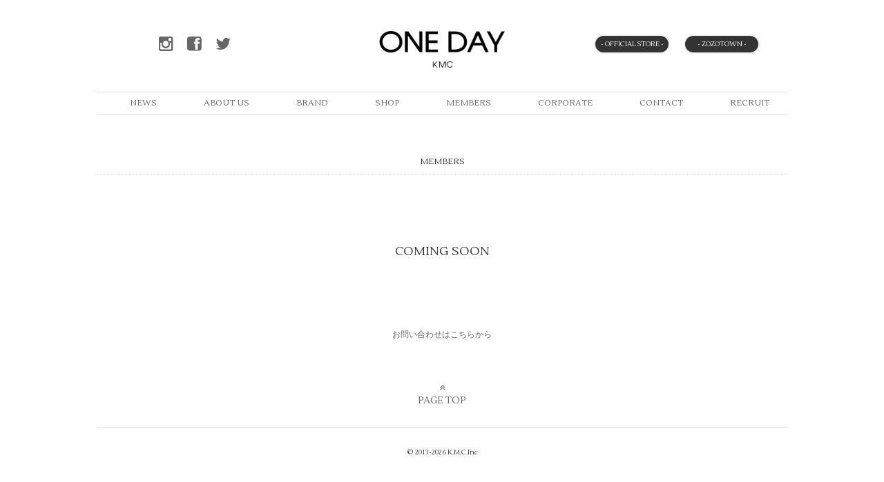

--- FILE ---
content_type: text/html; charset=UTF-8
request_url: https://onedaykmc.jp/members/
body_size: 11030
content:
<!DOCTYPE html>
<html lang="ja">
<head>
<meta charset="UTF-8" />
<title>  MEMBERS | ONE DAY KMC</title>
<meta name="description" content="”TOKYO・BASIC” をテーマに、Mode, Life, Art, Street, Surfといった独自の フィルターを通して提案するコンセプトSHOP　 ”ONEDAY KMC ワンデイケイエムシー”。　DETAILS、hardcover、plotなど様々なブランドをてがけるDIRECTOR 久保田氏が共感する国内外のブランドをセレクト。法人会員として(財)かながわ海岸美化財団に在籍. 寄付するなど、洋服を通じた社会貢献活動にも積極的に参加しています。">
<meta name="keywords" content="ONEDAY,KMC,DETAILS,hardcover,zozo,ケイエムシー,久保田">

<meta http-equiv="X-UA-Compatible" content="IE=edge">
<meta name="viewport" content="width=device-width, initial-scale=1">
<meta name="author" content="ONE DAY KMC">

<link href="https://fonts.googleapis.com/css?family=Lustria" rel="stylesheet" type="text/css">
<link href="https://fonts.googleapis.com/css?family=Gilda+Display" rel="stylesheet" type="text/css">
<link href="https://netdna.bootstrapcdn.com/font-awesome/4.0.3/css/font-awesome.css" rel="stylesheet">

<link rel="stylesheet" href="https://onedaykmc.jp/wp-content/themes/oneday/style.css" type="text/css" media="screen" />
<link rel="pingback" href="https://onedaykmc.jp/xmlrpc.php" />

<link rel='dns-prefetch' href='//ajax.googleapis.com' />
<link rel='dns-prefetch' href='//s.w.org' />
<link rel="alternate" type="application/rss+xml" title="ONE DAY KMC &raquo; フィード" href="https://onedaykmc.jp/feed/" />
<link rel="alternate" type="application/rss+xml" title="ONE DAY KMC &raquo; コメントフィード" href="https://onedaykmc.jp/comments/feed/" />
		<script type="text/javascript">
			window._wpemojiSettings = {"baseUrl":"https:\/\/s.w.org\/images\/core\/emoji\/2.4\/72x72\/","ext":".png","svgUrl":"https:\/\/s.w.org\/images\/core\/emoji\/2.4\/svg\/","svgExt":".svg","source":{"concatemoji":"https:\/\/onedaykmc.jp\/wp-includes\/js\/wp-emoji-release.min.js?ver=4.9.4"}};
			!function(a,b,c){function d(a,b){var c=String.fromCharCode;l.clearRect(0,0,k.width,k.height),l.fillText(c.apply(this,a),0,0);var d=k.toDataURL();l.clearRect(0,0,k.width,k.height),l.fillText(c.apply(this,b),0,0);var e=k.toDataURL();return d===e}function e(a){var b;if(!l||!l.fillText)return!1;switch(l.textBaseline="top",l.font="600 32px Arial",a){case"flag":return!(b=d([55356,56826,55356,56819],[55356,56826,8203,55356,56819]))&&(b=d([55356,57332,56128,56423,56128,56418,56128,56421,56128,56430,56128,56423,56128,56447],[55356,57332,8203,56128,56423,8203,56128,56418,8203,56128,56421,8203,56128,56430,8203,56128,56423,8203,56128,56447]),!b);case"emoji":return b=d([55357,56692,8205,9792,65039],[55357,56692,8203,9792,65039]),!b}return!1}function f(a){var c=b.createElement("script");c.src=a,c.defer=c.type="text/javascript",b.getElementsByTagName("head")[0].appendChild(c)}var g,h,i,j,k=b.createElement("canvas"),l=k.getContext&&k.getContext("2d");for(j=Array("flag","emoji"),c.supports={everything:!0,everythingExceptFlag:!0},i=0;i<j.length;i++)c.supports[j[i]]=e(j[i]),c.supports.everything=c.supports.everything&&c.supports[j[i]],"flag"!==j[i]&&(c.supports.everythingExceptFlag=c.supports.everythingExceptFlag&&c.supports[j[i]]);c.supports.everythingExceptFlag=c.supports.everythingExceptFlag&&!c.supports.flag,c.DOMReady=!1,c.readyCallback=function(){c.DOMReady=!0},c.supports.everything||(h=function(){c.readyCallback()},b.addEventListener?(b.addEventListener("DOMContentLoaded",h,!1),a.addEventListener("load",h,!1)):(a.attachEvent("onload",h),b.attachEvent("onreadystatechange",function(){"complete"===b.readyState&&c.readyCallback()})),g=c.source||{},g.concatemoji?f(g.concatemoji):g.wpemoji&&g.twemoji&&(f(g.twemoji),f(g.wpemoji)))}(window,document,window._wpemojiSettings);
		</script>
		<style type="text/css">
img.wp-smiley,
img.emoji {
	display: inline !important;
	border: none !important;
	box-shadow: none !important;
	height: 1em !important;
	width: 1em !important;
	margin: 0 .07em !important;
	vertical-align: -0.1em !important;
	background: none !important;
	padding: 0 !important;
}
</style>
<script>if (document.location.protocol != "https:") {document.location = document.URL.replace(/^http:/i, "https:");}</script><script type='text/javascript' src='https://ajax.googleapis.com/ajax/libs/jquery/1.9.1/jquery.min.js?ver=4.9.4'></script>
<link rel='https://api.w.org/' href='https://onedaykmc.jp/wp-json/' />
<link rel="EditURI" type="application/rsd+xml" title="RSD" href="https://onedaykmc.jp/xmlrpc.php?rsd" />
<link rel="wlwmanifest" type="application/wlwmanifest+xml" href="https://onedaykmc.jp/wp-includes/wlwmanifest.xml" /> 
<link rel="canonical" href="https://onedaykmc.jp/members/" />
<link rel='shortlink' href='https://onedaykmc.jp/?p=452' />
<link rel="alternate" type="application/json+oembed" href="https://onedaykmc.jp/wp-json/oembed/1.0/embed?url=https%3A%2F%2Fonedaykmc.jp%2Fmembers%2F" />
<link rel="alternate" type="text/xml+oembed" href="https://onedaykmc.jp/wp-json/oembed/1.0/embed?url=https%3A%2F%2Fonedaykmc.jp%2Fmembers%2F&#038;format=xml" />
<link rel="shortcut icon" type="image/x-icon" href="https://onedaykmc.jp/wp-content/themes/oneday/favicon.ico" />
<script src="https://onedaykmc.jp/wp-content/themes/oneday/_js/jquery.flexslider-min.js"></script>

<!--[if lt IE 9]>
<script src="https://oss.maxcdn.com/libs/html5shiv/3.7.0/html5shiv.js"></script>
<script src="https://oss.maxcdn.com/libs/respond.js/1.4.2/respond.min.js"></script>
<![endif]-->

<script type="text/javascript" charset="utf-8">
<!--

//for tablet display
$(function(){
  dw = window.innerWidth;
  if(1000 > dw && dw > 481){
    $(window).bind('resize load', function(){
      $('html').css('zoom', $(window).width()/1000);
    });
  };
});

//for chrome text-size-adjust
// $(function(){
//   var _ua = (function(){
//     return{
//       Blink:window.chrome
//     }
//   })();
//   if(_ua.Blink){
//     document.body.style.webkitTransform = 'scale(1)';
//   }
// });

// fadein
$(function() {
 $('#mainConts').fadeIn(1000);
});

// blink
$(function(){
 setInterval(function(){
  $('.blink').fadeTo(500, 0.1).fadeTo(500, 1);
 }, 2000);
});

// glovalNav
$(function(){
  var dw = window.innerWidth;
  if(dw < 481){
    $('#gNav').hide();
    $('#snsNav').css({'display' : 'none'});
    var flg = 'close';
    $('#gBtn').click(function(){
      $('#gNav').slideToggle();
      if(flg == 'close'){
        flg = 'open';
        $('#snsNav').fadeTo(200, 1).css({'display' : 'block'});
      }else{
        flg = 'close';
        $('#snsNav').fadeTo(200, 0).css({'display' : 'none'});
      }
    });
  };
});
-->
</script>


<!-- ggl-analytics -->
<script>
  (function(i,s,o,g,r,a,m){i['GoogleAnalyticsObject']=r;i[r]=i[r]||function(){
  (i[r].q=i[r].q||[]).push(arguments)},i[r].l=1*new Date();a=s.createElement(o),
  m=s.getElementsByTagName(o)[0];a.async=1;a.src=g;m.parentNode.insertBefore(a,m)
  })(window,document,'script','//www.google-analytics.com/analytics.js','ga');
  ga('create', 'UA-19541467-6', 'onedaykmc.jp');
  ga('send', 'pageview');
</script>
<!-- ggl-analytics -->
</head>


<body data-rsssl=1 id="members">



<div id="wrap">


<!-- top~head -->
 <nav id="btnNav" class="">
  <p id="gBtn" class="menu btn"><i class="fa fa-bars"></i></p>
 </nav>

 <nav id="snsNav" class="">
  <ul id="snsIcons" class="clearFix">
   <li class="fLeft"><a href="http://instagram.com/onedaykmc" target="_blank"><i class="fa fa-instagram"></i></a></li>
   <li class="fLeft"><a href="http://www.facebook.com/onedaykmc" target="_blank"><i class="fa fa-facebook-square"></i></a></li>
   <li class="fLeft"><a href="http://twitter.com/onedaykmc" target="_blank"><i class="fa fa-twitter"></i></a></li>
  </ul>
 </nav>

 <nav id="shopNav" class="">
  <ul id="shopIcons" class="clearFix">
   <li class="fLeft btn"><a class="tWht" href="https://onedaykmc.com/" target="_blank"><span class="t10">- OFFICIAL STORE -</span></a></li>
   <li class="fLeft btn"><a class="tWht" href="http://zozo.jp/shop/onedaykmc/" target="_blank"><span class="t10">- ZOZOTOWN -</span></a></li>
  </ul>
 </nav>

 <header id="head" class="contsBox">
  <div id="logoBox" class="">
   <h1 class=""><a href="https://onedaykmc.jp/"><img id="headLogo" src="https://onedaykmc.jp/wp-content/themes/oneday/_img/top-logo.png" alt="ONEDAY KMC"></a></h1>
  </div>
 </header>
<!-- top~head -->



<!-- glovalNav -->
  <nav id="gNav" class="">
   <ul class="clearFix">
    <li class=""><a href="https://onedaykmc.jp/news/">NEWS</a></li>
    <li class=""><a href="https://onedaykmc.jp/aboutus/">ABOUT US</a></li>
    <li class=""><a href="https://onedaykmc.jp/brand/">BRAND</a></li>
    <li class=""><a href="https://onedaykmc.jp/shop/">SHOP</a></li>
    <li class=""><a href="https://onedaykmc.jp/members/">MEMBERS</a></li>
    <li class=""><a href="https://kmc-inc.biz/company/" target="_blank">CORPORATE</a></li>
    <li class=""><a href="https://onedaykmc.jp/contact/">CONTACT</a></li>
    <li class=""><a href="https://onedaykmc.jp/recruit/">RECRUIT</a></li>
   </ul>
  </nav>
<!-- glovalNav -->


<!-- mainconts -->
 <div id="mainConts" class="">


<!-- pageConts -->
  <div id="pageConts" class="">


<!-- pageZone -->
   <section id="sec-1" class="contsBox">
    <h2 class="secTit">MEMBERS</h2>
    <div id="pageZone" class="">
     <div class="pageBox">
<p><!-- members --></p>
<div class="textBox">
<p class="" style="text-align:center; font-size:18px; padding:50px 0px;">COMING SOON</p>
</p></div>
<div class="aCenter"><a href="https://onedaykmc.jp/contact/">お問い合わせはこちらから</a></div>
<p><!--// members --></p>
     </div>
    </div>
   </section>
<!--// pageZone -->


  </div>
<!-- pageConts -->



  <p id="topBack" class="aCenter"><a href="#wrap"><i class="fa fa-angle-double-up"></i><br>PAGE TOP</a></p>

 </div>
<!-- mainconts -->


<!-- foot -->
 <footer id="foot" class="">

<!--   <nav id="footNav" class="">
   <ul class="clearFix">
    <li class="fLeft"><a href="https://onedaykmc.jp/recruit/">RECRUIT</a></li>
    <li class="fLeft"><a href="mailto:oneday@kmc-inc.biz">CONTACT</a></li>
    <li class="fLeft"><a href="https://kmc-inc.biz/company/" target="_blank">COMPANY</a></li>
    <li class="fLeft"><a href="https://onedaykmc.jp/privacy/">PRIVACY POLICY</a></li>
   </ul>
  </nav>
   -->

  <address class="t10 p10 aCenter">© 2013-2026 K.M.C.Inc</address>
 </footer>
<!--// foot -->


<script type="text/javascript">
<!--
// scroll topBack
$(function() {
 $('#topBack a').click(function(){
  $('html,body').animate({ scrollTop: $($(this).attr('href')).offset().top }, 'slow','swing');
 });
});
-->
</script>


</div>
<script type='text/javascript' src='https://onedaykmc.jp/wp-includes/js/wp-embed.min.js?ver=4.9.4'></script>
</body>
</html>


--- FILE ---
content_type: text/css
request_url: https://onedaykmc.jp/wp-content/themes/oneday/style.css
body_size: 285
content:
@charset "utf-8";
/*
Theme Name: oneday kmc-theme
Theme URI: http://onedaykmc.jp/
Description: for KMC-Inc
Author: Re:H designs 
Author URI: http://reh-designs.com/
*/

/* CSS-INCRUDE
----------------------------------------------------- */
@import "_css/reset.css";
@import "_css/base.css";
@import "_css/layout.css";
@import "_css/flexslider.css";


--- FILE ---
content_type: text/css
request_url: https://onedaykmc.jp/wp-content/themes/oneday/_css/reset.css
body_size: 977
content:
@charset "utf-8";


/*----------------------------------------------------
	reset
----------------------------------------------------*/

body, div, dl, dt, dd, ul, ol, li, h1, h2, h3, h4, h5, h6, pre, form, fieldset, input, textarea, p, blockquote, th, td, iframe,  header, footer, nav{
	margin:0;
	padding:0;
	text-align: left;
	-webkit-text-size-adjust: 100%;
	-webkit-font-smoothing: antialiased;
	word-wrap: break-word;
}
table{
	border-collapse:collapse;
	border-spacing:0;
}
fieldset, img{
	vertical-align: bottom;
	border:0;
	outline:none;
}
a {
	outline:none;
}
address, caption, cite, code, dfn, th, var{
	font-style:normal;
	font-weight:normal;
}
ol, ul {
	list-style: none;
	line-height: 0;
}
li {
	line-height: 100%;
}
caption, th{
	text-align:left;
}
h1, h2, h3, h4, h5, h6{
	font-size:100%;
	font-weight:normal;
}
q:before, q:after{
	content:”;
}
abbr, acronym{
	border:0;
}
input {
	font-family:Arial,Helvetica,sans-serif;
}


/*--------------------------------------------------*/


--- FILE ---
content_type: text/css
request_url: https://onedaykmc.jp/wp-content/themes/oneday/_css/base.css
body_size: 4012
content:
@charset "UTF-8";


/*----------------------------------------------------
	base-setting
----------------------------------------------------*/


/* float */
.fLeft {
	float: left;
}
.fRight {
	float: right;
}
.clearFix:after {
	display: block;
	clear: both;
	height: 0;
	visibility: hidden;
	content: ".";
	zoom: 1;
}
.clearBoth {
	clear: both;
}


.container {
	margin: 0 auto;
}



/* text-align */
.aLeft {
	text-align: left;
}
.aRight {
	text-align: right;
}
.aCenter {
	text-align: center;
}
.vaTop {
	vertical-align: top;
}
.vaMiddle {
	vertical-align: middle;
}
.vaBottom {
	vertical-align: bottom;
}



/* padding */
.p0 {
	padding: 0;
}
.p5 {
	padding: 5px;
}
.p5h {
	padding: 5px 0;
}
.p5w {
	padding: 0 5px;
}
.p10 {
	padding: 10px;
}
.p10h {
	padding: 10px 0;
}
.p10w {
	padding: 0 10px;
}
.p20 {
	padding: 20px;
}
.p20h {
	padding: 20px 0;
}
.p20w {
	padding: 0 20px;
}
.p30 {
	padding: 30px;
}
.p30h {
	padding: 30px 0;
}
.p30w {
	padding: 0 30px;
}
.p40 {
	padding: 40px;
}
.p40h {
	padding: 40px 0;
}
.p40w {
	padding: 0 40px;
}
.p50 {
	padding: 50px;
}
.p50h {
	padding: 50px 0;
}
.p50w {
	padding: 0 50px;
}



/* margin */
.mAuto {
	margin: 0 auto;
}
.m0 {
	margin: 0;
}
.m5 {
	margin: 5px;
}
.m5h {
	margin: 5px 0;
}
.m5w {
	margin: 0 5px;
}
.m10 {
	margin: 10px;
}
.m10h {
	margin: 10px 0;
}
.m10w {
	margin: 0 10px;
}
.m20 {
	margin: 20px;
}
.m20h {
	margin: 20px 0;
}
.m20w {
	margin: 0 20px;
}



/* taxt */
.t10 {
	font-size: 10px;
	line-height: 10px;
}
.t11 {
	font-size: 11px;
	line-height: 15px;
}
.t12 {
	font-size: 12px;
	line-height: 18px;
}
.t14 {
	font-size: 14px;
	line-height: 18px;
}
.t18 {
	font-size: 18px;
	line-height: 24px;
}
.t30 {
	font-size: 30px;
	line-height: 42px;
}


.tBlk {
	color: #000000;
}
.tRed {
	color: #FF0000;
}
.tOrg {
	color: #FF9933;
}
.tGry {
	color: #999999;
}
.tWht {
	color: #FFFFFF;
}
.bB {
	font-weight: bold;
}
.bN {
	font-weight: normal;
}
.bWord {
	word-wrap: break-word;
}


.tAbold {
	font-family:"Arial Black", Gadget, sans-serif;
}



/* background */
.bag3 {
	background: #333333;
}
.bag6 {
	background: #666666;
}
.bag9 {
	background: #999999;
}
.bagC {
	background: #CCCCCC;
}
.bagE {
	background: #EEEEEE;
}
.bagEA {
	background: #EAEAEA;
}
.bagOrg1 {
	background: #FF6600;
}
.bagOrg2 {
	background: #FFCC00;
}
.bagOrg3 {
	background: #FFCC99;
}
.bagOrg4 {
	background: #FFFFCC;
}



/* border */
.bodNon {
	border: none;
}
.bod3S {
	border: #333333 solid 1px;
}
.bod3D {
	border: #333333 dotted 1px;
}
.bod3Ds {
	border: #333333 dashed 1px;
}
.bod3Db {
	border: #333333 double 3px;
}
.bod6S {
	border: #666666 solid 1px;
}
.bod6D {
	border: #666666 dotted 1px;
}
.bod6Ds {
	border: #666666 dashed 1px;
}
.bod6Db {
	border: #666666 double 3px;
}
.bod9S {
	border: #999999 solid 1px;
}
.bod9D {
	border: #999999 dotted 1px;
}
.bod9Ds {
	border: #999999 dashed 1px;
}
.bod9Db {
	border: #999999 double 3px;
}



/* link */
a {
	text-decoration: none;
	color: #666666;
}
a:link, a:visited, {
	text-decoration: none;
	color: #666666;
}
a:hover {
	text-decoration: none;
	color: #999999;
}


a.tWht {
	text-decoration: none;
	color: #FFFFFF;
}
a.tWht:link, a.tWht:visited, {
	text-decoration: none;
	color: #FFFFFF;
}
a.tWht:hover {
	text-decoration: none;
	color: #FFFFFF;
	filter: alpha(opacity=80);
	-moz-opacity: 0.8;
	opacity: 0.8;
}
a.tBlk {
	text-decoration: none;
	color: #000000;
}
a.tBlk:link, a.tBlk:visited, {
	text-decoration: none;
	color: #000000;
}
a.tBlk:hover {
	text-decoration: underline;
	color: #000000;
}


a:hover img {
	filter: alpha(opacity=90);
	-moz-opacity: 0.9;
	opacity: 0.9;
	width: auto;
	height: auto;
}
.btn {
	cursor: pointer;
}
.btn:hover {
	filter: alpha(opacity=90);
	-moz-opacity: 0.9;
	opacity: 0.9;
}















--- FILE ---
content_type: text/css
request_url: https://onedaykmc.jp/wp-content/themes/oneday/_css/layout.css
body_size: 11757
content:
@charset "UTF-8";


/*----------------------------------------------------
  layout
----------------------------------------------------*/

html {
}

body {
  width: 100%;
  font-family: Lustria, Gilda Display,  "ヒラギノ角ゴ Pro W3", "Hiragino Kaku Gothic Pro", "メイリオ", Meiryo, Osaka, "ＭＳ Ｐゴシック", "MS PGothic", sans-serif;
  color: #333333;
  font-size: 14px;
}

#wrap {
  width: 100%;
  max-width: 1000px;
  margin: 0 auto;
  padding: 20px 0 0;
  position: relative;
}


.theme-dropdown .dropdown-menu {
  position: static;
  display: block;
  margin-bottom: 20px;
}

.theme-showcase > p > .btn {
  margin: 5px 0;
}


.contsBox {
  margin: 0 auto 60px;
}
.contsBox:last-child {
  margin: 0 auto 20px;
}




/* MediaQuery */
@media only screen and (min-width: 481px) {
#wrap {
  padding: 40px 0 0;
}
}
/* MediaQuery */


/* topNav~header
-----------------------------*/

#btnNav {
  position: absolute;
  top: 20px;
  left: 15px;
  z-index: 2;
}
#btnNav #gBtn {
  font-size: 20px;
}

#snsNav {
  width: 80%;
  position: absolute;
  top: 120px;
  left: 0;
  right: 0;
  margin: 0 auto;
  filter: alpha(opacity=0);
  -moz-opacity: 0;
  opacity: 0;
  z-index: 1;
}
#snsNav #snsIcons {
}
#snsNav #snsIcons li {
  width: 33%;
  padding: 0;
  font-size: 18px;
  text-align: center;
}

#shopNav {
  width: 260px;
  height: 50px;
  position: absolute;
  top: 60px;
  left: 0;
  right: 0;
  bottom: 0;
  margin: 0 auto;
  z-index: 1;
}
#shopNav #shopIcons {
}
#shopNav #shopIcons li {
  width: 100px;
  height:  auto;
  background: #333333;
  margin: 0 40px 0 0;
  padding: 5px 3px;
  font-size: 10px;
  line-height: 14px;
  text-align: center;
  border-radius: 30px;
  border: #EEEEEE 2px solid;
}
#shopNav #shopIcons li:last-child {
  margin: 0;
}
#shopNav #shopIcons li:hover {
  filter: alpha(opacity=80);
  -moz-opacity: 0.8;
  opacity: 0.8;
}



#head {
  width:100%;
  margin: 0 auto 50px;
  position: relative;
  z-index: 0;
}


#logoBox {
  width: 20%;
  min-width: 120px;
  max-width: 480px;
  height: auto;
  margin: 0 auto 30px;
}
#logoBox img#headLogo {
  width: 100%;
  height: auto;
}



#gNav {
  width: 260px;
  margin: auto;
  padding: 40px 0 0;
  border-top: #DEDEDE solid 1px;
  float: none;
  font-size: 11px;
}
#gNav li {
  width: 50%;
  float: left;
  padding: 5px 0 5px;
}
#gNav li:nth-child(2n) {
  width: auto;
  padding-left: 20px;
}





/* MediaQuery */
@media only screen and (min-width: 481px) {

#head {
  margin: 0 auto 30px;
}


#btnNav{
  display: none;
}

#snsNav {
  width: 240px;
  top: 52px;
  left: 80px;
  margin: 0;
  filter: alpha(opacity=100);
  -moz-opacity: 1;
  opacity: 1;
}
#snsNav #snsIcons li {
  width: auto;
  padding: 0 10px;
  font-size: 24px;
  line-height: 24px;
}


#shopNav {
  width: 240px;
  position: absolute;
  top: 50px;
  left: auto;
  right: 40px;
  margin: 0;
}
#shopNav #shopIcons {
}
#shopNav #shopIcons li {
  margin: 0 20px 0 0;
}


#gNav {
  width: 100%;
  padding: 5px 0 5px;
  border-bottom: #DEDEDE solid 1px;
}
#gNav li{
  width: auto;
  padding-left: 68px;
  font-size: 12px;
}
#gNav li:nth-child(2n) {
  padding-left: 68px;
}
#gNav li:first-child{
  padding-left: 48px;
}


}
/* MediaQuery */




/* mainConts
-----------------------------*/

#mainConts {
  display: none;
}

#pageConts {
}



@media only screen and (min-width: 481px) {

#pageConts {
margin: 50px auto auto;
}

}




/* footer
-----------------------------*/

#topBack {
  margin: 30px auto 30px;
}


#foot {
  border-top: 1px solid #DEDEDE;
  padding: 20px 0 20px;
}

#foot #footNav {
  border-top: #999 solid 2px;
  border-bottom: #999 solid 1px;
  padding: 20px 0;
  margin: 50px auto 20px;
}

#foot #footNav li{
  font-size: 12px;
  width: 25%;
  text-align: center;
}






/*----------------------------------------------------
  each-page
----------------------------------------------------*/

ul.loopZone {
  width: 100%;
  font-size: 12px;
  margin: 0 auto 20px;
  border-top: 1px dotted #DEDEDE;
}
div#pageZone {
  width: 100%;
  font-size: 12px;
  margin: 0 auto 60px;
  border-top: 1px dotted #DEDEDE;
}
div#pageZone #pageBox {
  width: 90%;
  margin: 20px auto 20px;
}


div.navigation {
}
div.navigation span.current  {
  text-decoration: underline;
}




h2.secTit {
  text-align: center;
  font-size: 12px;
  padding: 10px 0 10px;
}
h3.secCap {
  text-align: center;
  font-size: 12px;
  padding: 10px 0 30px;
}
h3.textCatch {
  font-size: 14px;
  font-weight: bold;
  font-style: italic;
  padding: 40px 0 10px;
}

.textBox {
  margin: 20px auto 50px;
  padding: 0 30px;
  font-size: 12px;
  line-height:24px !important;
}

.flexslider-container {
  width: 100%;
  margin: 10px auto 10px;
}

.formBox {
}
.formBox input[type="text"],
.formBox input[type="email"],
.formBox textarea,
.formBox select {
  max-width: 100% !important;
  padding: 5px;
}
.formBox input[type="submit"] {
  width: auto !important;
  height: auto;
  background: #333 none repeat scroll 0% 0%;
  padding: 5px 10px;
  font-size: 10px;
  line-height: 14px;
  text-align: center;
  border-radius: 30px;
  border: 2px solid #EEE;
  color: #FFFFFF;
  cursor: pointer;
}

.listBox {
}
.listBox li {
  text-align: center;
  padding: 10px;
}





@media only screen and (min-width: 481px) {

.textBox {
  padding: 30px 20px 0;
}

.formBox {
  padding: 0 150px;
}
.formBox input[type="text"],
.formBox input[type="email"],
.formBox textarea,
.formBox select {
}
.formBox input[type="submit"]{
}

}




/* home-only
-----------------------------*/

#home #sec-1 {
  margin-bottom: 80px;
}
#home #sec-2 {
}
#home #sec-3 {
}
#home #sec-4 {
}


#home .contsBox i.fa {
  font-size: 40px;
  line-height: 24px;
  padding: 0;
}




@media only screen and (min-width: 481px) {

#home #sec-1 {
  margin-bottom: 80px;
}
#home #sec-2 {
  width: 60%;
  float: right;
}
#home #sec-3 {
  width: 30%;
  float: left;
}
#home #sec-4 {
}



#home #newsZone .newsBox .newsL {
  width: 100px;
  height: auto;
}
#home #newsZone .newsBox .newsL img {
  width: 80px;
  height: auto;
  padding: 10px 10px;
}

#home #newsZone .newsBox .newsR {
  width: 200px;
  height: auto;
  position: relative;
}
#home #newsZone .newsBox .newsR .newsTit {
  font-size: 11px;
  font-weight: bold;
  line-height: 1.4em;
  padding: 20px 10px 0px;
}
#home #newsZone .newsBox .newsR .day {
  font-size: 10px;
  color: #999;
  padding: 20px 10px 20px;
  text-align: left;
}
#home #newsZone .newsBox .newsText {
  line-height: 18px;
}


}





/* news-only
-----------------------------*/

#newsZone {
}
#newsZone .newsBox {
  padding: 0 0 0;
  border-bottom: 1px dotted #DEDEDE;
}
#newsZone .newsBox .newsL {
  width: 40%;
  height: auto;
}
#newsZone .newsBox .newsL img {
  width: 80%;
  height: auto;
  padding: 10px 10%;
}

#newsZone .newsBox .newsR {
  width: 60%;
  height: auto;
  position: relative;
}
#newsZone .newsBox .newsR .newsTit {
  font-size: 11px;
  font-weight: bold;
  line-height: 1.4em;
  padding: 60px 10px 0px;
}
#newsZone .newsBox .newsR .day {
  color: #999;
  padding: 10px 20px 10px;
  text-align: right;
}
#newsZone .newsBox .newsText {
  line-height: 18px;
}


@media only screen and (min-width: 481px) {

#newsZone .newsBox .newsL {
  width: 400px;
  height: auto;
}
#newsZone .newsBox .newsL img {
  width: 250px;
  height: auto;
  padding: 30px 70px;
}

#newsZone .newsBox .newsR {
  width: 600px;
  height: auto;
  position: relative;
}
#newsZone .newsBox .newsR .newsTit {
  font-size: 14px;
  font-weight: bold;
  line-height: 1.4em;
  padding: 150px 10px 0px;
}
#newsZone .newsBox .newsR .day {
  font-size: 12px;
  color: #999;
  padding: 20px 10px 20px;
  text-align: left;
}
#newsZone .newsBox .newsText {
  line-height: 18px;
}

}






/* topics-only
-----------------------------*/

#topicsZone {
}
#topicsZone .topicsBox {
  width: 100%;
  padding: 0 0 0;
  border-bottom: 1px dotted #DEDEDE;
}
#topicsZone .topicsBox img {
  width: 90%;
  height: auto;
  padding: 10px 5%;
}
#topicsZone .topicsBox .topicsTit {
  line-height: 18px;
  padding: 10px 5% 0px;
}


@media only screen and (min-width: 481px) {

#topicsZone .topicsBox {
}
#topicsZone .topicsBox img {
}
#topicsZone .topicsBox .topicsTit {
}

}











/* blog-only
-----------------------------*/

#blog #blogZone {
  width: 96%;
  font-size: 12px;
  margin: 20px auto 20px;
}
#blog #blogZone #blogMenu {
  width: 20%;
  padding: 0 0 20px;
  float: left;
}


#blog #blogZone #blogBody {
  width: 80%;
  padding: 0 0 20px;
  float: right;
}
#blog #postZone {
}
#blog #postZone .postBox {
  padding: 0 0 20px;
  margin: 0 0 20px;
  border-bottom: #999 dotted 1px;
}
#blog #postZone .postBox .day {
  color: #999;
  padding: 10px 20px 0 0;
}
#blog #postZone .postBox h3.postTit {
  font-size: 18px;
  font-weight: bold;
  padding: 20px 0;
}








/* snap-only
-----------------------------*/

#snap #snapBase {
}


#snap #snapBase .snapBox {
  width: 50%;
  height: auto;
  min-height: 200px;
  overflow: hidden;
  float: left;
  padding: 0;
  margin: 0 0 20px;
}

#snap #snapBase .snapBox a {
  width: 90%;
  display: block;
  margin: 0 auto;
  position: relative;
}

#snap #snapBase .snapBox a img {
  width: 100%;
  height: auto;
  border: 1px solid #DEDEDE;
  padding: 2px;
  z-index: 0;
  position: absolute;
}
#snap #snapBase .snapBox a img.hover {
  text-align: center;
  position: absolute;
  box-shadow: 1px 1px 3px #999999;
  background: #FFFFFF;
  z-index: 10;
}


@media only screen and (min-width: 481px) {

#snap #snapBase {
}


#snap #snapBase .snapBox {
  width: 25%;
  height: 350px;
}

}






/* friends-only
-----------------------------*/

#friends {
  width: 96%;
  font-size: 12px;
  margin: 20px auto 20px;
}
#friends .friendSlider {
  margin: 50px auto 50px;
}

#friends h3.frName {
  text-align: center;
  font-size: 14px;
  padding: 0;
}






/* each single-page
-----------------------------*/

#single #pageConts {
}
#single #pageConts #postZone {
width: 100%;
font-size: 12px;
margin: 0px auto 20px;
border-top: 1px dotted #DEDEDE;
}

#single #pageConts .postBox {
width: 90%;
margin: 10px auto;
}

#single #pageConts .postBox .day {
  color: #999;
  padding: 0;
  text-align: right;
}
#single #pageConts .postBox .postTit {
  font-size: 14px;
  line-height: 1.4em;
  padding: 10px 10px;
}
#single #pageConts .postBox .postText {
  line-height: 1.8em;
}
#single #pageConts .postBox .postText img {
  width: 100%;
  height: auto;
}
#single #pageConts .postBox .postText hr {
  width: 80%;
  height: 1px;
  margin: auto;
  border: 0;
  border-top: #DDDDDD 1px solid;
}


@media only screen and (min-width: 481px) {

  #single #pageConts {
  margin: 50px auto auto;
  }
  #single #pageConts #postZone {
  }

  #single #pageConts .postBox {
  }

  #single #pageConts .postBox .day {
    padding: 20px 10px 0;
  }
  #single #pageConts .postBox .postTit {
    padding: 20px 10px 20px;
  }
  #single #pageConts .postBox .postText {
    line-height: 2em;
  }
  #single #pageConts .postBox .postText img {
    max-width: 100%;
    width: auto;
    height: auto;
  }

}













--- FILE ---
content_type: text/plain
request_url: https://www.google-analytics.com/j/collect?v=1&_v=j102&a=1337630086&t=pageview&_s=1&dl=https%3A%2F%2Fonedaykmc.jp%2Fmembers%2F&ul=en-us%40posix&dt=MEMBERS%20%7C%20ONE%20DAY%20KMC&sr=1280x720&vp=1280x720&_u=IEBAAAABAAAAACAAI~&jid=287093270&gjid=311143320&cid=1365182274.1768924950&tid=UA-19541467-6&_gid=1569623487.1768924950&_r=1&_slc=1&z=1546945481
body_size: -449
content:
2,cG-92RM4TET0X